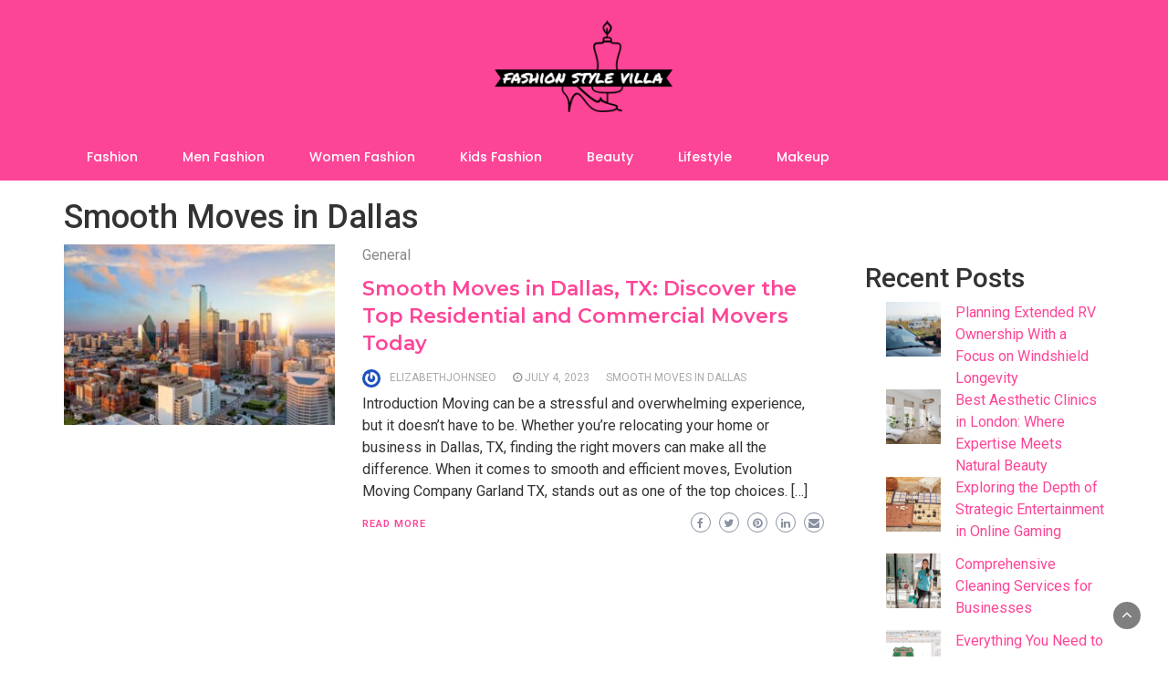

--- FILE ---
content_type: text/html; charset=UTF-8
request_url: https://fashionstylevilla.com/tag/smooth-moves-in-dallas/
body_size: 16286
content:
<!DOCTYPE html>
<html lang="en">
<head>
	<meta charset="UTF-8">
	<meta name="viewport" content="width=device-width, initial-scale=1">
	<link rel="profile" href="https://gmpg.org/xfn/11">
		<meta name='robots' content='index, follow, max-image-preview:large, max-snippet:-1, max-video-preview:-1' />
	<style>img:is([sizes="auto" i], [sizes^="auto," i]) { contain-intrinsic-size: 3000px 1500px }</style>
	<!-- Jetpack Site Verification Tags -->
<meta name="google-site-verification" content="3VJOHj-cGyUwb_FkrUKzrFNH13OdnTnfoAuXFLT-OcM" />

	<!-- This site is optimized with the Yoast SEO plugin v25.9 - https://yoast.com/wordpress/plugins/seo/ -->
	<title>Smooth Moves in Dallas Archives - Fashion Style Villa</title>
	<link rel="canonical" href="https://fashionstylevilla.com/tag/smooth-moves-in-dallas/" />
	<meta property="og:locale" content="en_US" />
	<meta property="og:type" content="article" />
	<meta property="og:title" content="Smooth Moves in Dallas Archives - Fashion Style Villa" />
	<meta property="og:url" content="https://fashionstylevilla.com/tag/smooth-moves-in-dallas/" />
	<meta property="og:site_name" content="Fashion Style Villa" />
	<meta property="og:image" content="https://fashionstylevilla.com/wp-content/uploads/2022/01/cropped-fashion-style-villa-logos_black-1.png" />
	<meta property="og:image:width" content="1200" />
	<meta property="og:image:height" content="673" />
	<meta property="og:image:type" content="image/png" />
	<meta name="twitter:card" content="summary_large_image" />
	<meta name="twitter:site" content="@FashonStyleVila" />
	<script type="application/ld+json" class="yoast-schema-graph">{"@context":"https://schema.org","@graph":[{"@type":"CollectionPage","@id":"https://fashionstylevilla.com/tag/smooth-moves-in-dallas/","url":"https://fashionstylevilla.com/tag/smooth-moves-in-dallas/","name":"Smooth Moves in Dallas Archives - Fashion Style Villa","isPartOf":{"@id":"https://fashionstylevilla.com/#website"},"primaryImageOfPage":{"@id":"https://fashionstylevilla.com/tag/smooth-moves-in-dallas/#primaryimage"},"image":{"@id":"https://fashionstylevilla.com/tag/smooth-moves-in-dallas/#primaryimage"},"thumbnailUrl":"https://fashionstylevilla.com/wp-content/uploads/2023/08/Best-Neighborhoods-Places-to-Live-in-Dallas-TX.jpg","breadcrumb":{"@id":"https://fashionstylevilla.com/tag/smooth-moves-in-dallas/#breadcrumb"},"inLanguage":"en"},{"@type":"ImageObject","inLanguage":"en","@id":"https://fashionstylevilla.com/tag/smooth-moves-in-dallas/#primaryimage","url":"https://fashionstylevilla.com/wp-content/uploads/2023/08/Best-Neighborhoods-Places-to-Live-in-Dallas-TX.jpg","contentUrl":"https://fashionstylevilla.com/wp-content/uploads/2023/08/Best-Neighborhoods-Places-to-Live-in-Dallas-TX.jpg","width":1254,"height":836,"caption":"Smooth Moves in Dallas"},{"@type":"BreadcrumbList","@id":"https://fashionstylevilla.com/tag/smooth-moves-in-dallas/#breadcrumb","itemListElement":[{"@type":"ListItem","position":1,"name":"Home","item":"https://fashionstylevilla.com/"},{"@type":"ListItem","position":2,"name":"Smooth Moves in Dallas"}]},{"@type":"WebSite","@id":"https://fashionstylevilla.com/#website","url":"https://fashionstylevilla.com/","name":"Fashion Style Villa","description":"Fashion and beauty niche website","publisher":{"@id":"https://fashionstylevilla.com/#organization"},"alternateName":"FashionStyleVilla","potentialAction":[{"@type":"SearchAction","target":{"@type":"EntryPoint","urlTemplate":"https://fashionstylevilla.com/?s={search_term_string}"},"query-input":{"@type":"PropertyValueSpecification","valueRequired":true,"valueName":"search_term_string"}}],"inLanguage":"en"},{"@type":"Organization","@id":"https://fashionstylevilla.com/#organization","name":"Fashion Style Villa","alternateName":"FashionStyleVilla","url":"https://fashionstylevilla.com/","logo":{"@type":"ImageObject","inLanguage":"en","@id":"https://fashionstylevilla.com/#/schema/logo/image/","url":"https://i0.wp.com/fashionstylevilla.com/wp-content/uploads/2022/01/cropped-fashion-style-villa-1.png?fit=1080%2C515&ssl=1","contentUrl":"https://i0.wp.com/fashionstylevilla.com/wp-content/uploads/2022/01/cropped-fashion-style-villa-1.png?fit=1080%2C515&ssl=1","width":1080,"height":515,"caption":"Fashion Style Villa"},"image":{"@id":"https://fashionstylevilla.com/#/schema/logo/image/"},"sameAs":["https://www.facebook.com/fashionstylevilla","https://x.com/FashonStyleVila"]}]}</script>
	<!-- / Yoast SEO plugin. -->


<link rel='dns-prefetch' href='//www.googletagmanager.com' />
<link rel='dns-prefetch' href='//stats.wp.com' />
<link rel='dns-prefetch' href='//fonts.googleapis.com' />
<link rel='dns-prefetch' href='//widgets.wp.com' />
<link rel='dns-prefetch' href='//s0.wp.com' />
<link rel='dns-prefetch' href='//0.gravatar.com' />
<link rel='dns-prefetch' href='//1.gravatar.com' />
<link rel='dns-prefetch' href='//2.gravatar.com' />
<link rel='dns-prefetch' href='//pagead2.googlesyndication.com' />
<link rel='preconnect' href='//c0.wp.com' />
<script type="text/javascript">
/* <![CDATA[ */
window._wpemojiSettings = {"baseUrl":"https:\/\/s.w.org\/images\/core\/emoji\/16.0.1\/72x72\/","ext":".png","svgUrl":"https:\/\/s.w.org\/images\/core\/emoji\/16.0.1\/svg\/","svgExt":".svg","source":{"concatemoji":"https:\/\/fashionstylevilla.com\/wp-includes\/js\/wp-emoji-release.min.js?ver=6.8.2"}};
/*! This file is auto-generated */
!function(s,n){var o,i,e;function c(e){try{var t={supportTests:e,timestamp:(new Date).valueOf()};sessionStorage.setItem(o,JSON.stringify(t))}catch(e){}}function p(e,t,n){e.clearRect(0,0,e.canvas.width,e.canvas.height),e.fillText(t,0,0);var t=new Uint32Array(e.getImageData(0,0,e.canvas.width,e.canvas.height).data),a=(e.clearRect(0,0,e.canvas.width,e.canvas.height),e.fillText(n,0,0),new Uint32Array(e.getImageData(0,0,e.canvas.width,e.canvas.height).data));return t.every(function(e,t){return e===a[t]})}function u(e,t){e.clearRect(0,0,e.canvas.width,e.canvas.height),e.fillText(t,0,0);for(var n=e.getImageData(16,16,1,1),a=0;a<n.data.length;a++)if(0!==n.data[a])return!1;return!0}function f(e,t,n,a){switch(t){case"flag":return n(e,"\ud83c\udff3\ufe0f\u200d\u26a7\ufe0f","\ud83c\udff3\ufe0f\u200b\u26a7\ufe0f")?!1:!n(e,"\ud83c\udde8\ud83c\uddf6","\ud83c\udde8\u200b\ud83c\uddf6")&&!n(e,"\ud83c\udff4\udb40\udc67\udb40\udc62\udb40\udc65\udb40\udc6e\udb40\udc67\udb40\udc7f","\ud83c\udff4\u200b\udb40\udc67\u200b\udb40\udc62\u200b\udb40\udc65\u200b\udb40\udc6e\u200b\udb40\udc67\u200b\udb40\udc7f");case"emoji":return!a(e,"\ud83e\udedf")}return!1}function g(e,t,n,a){var r="undefined"!=typeof WorkerGlobalScope&&self instanceof WorkerGlobalScope?new OffscreenCanvas(300,150):s.createElement("canvas"),o=r.getContext("2d",{willReadFrequently:!0}),i=(o.textBaseline="top",o.font="600 32px Arial",{});return e.forEach(function(e){i[e]=t(o,e,n,a)}),i}function t(e){var t=s.createElement("script");t.src=e,t.defer=!0,s.head.appendChild(t)}"undefined"!=typeof Promise&&(o="wpEmojiSettingsSupports",i=["flag","emoji"],n.supports={everything:!0,everythingExceptFlag:!0},e=new Promise(function(e){s.addEventListener("DOMContentLoaded",e,{once:!0})}),new Promise(function(t){var n=function(){try{var e=JSON.parse(sessionStorage.getItem(o));if("object"==typeof e&&"number"==typeof e.timestamp&&(new Date).valueOf()<e.timestamp+604800&&"object"==typeof e.supportTests)return e.supportTests}catch(e){}return null}();if(!n){if("undefined"!=typeof Worker&&"undefined"!=typeof OffscreenCanvas&&"undefined"!=typeof URL&&URL.createObjectURL&&"undefined"!=typeof Blob)try{var e="postMessage("+g.toString()+"("+[JSON.stringify(i),f.toString(),p.toString(),u.toString()].join(",")+"));",a=new Blob([e],{type:"text/javascript"}),r=new Worker(URL.createObjectURL(a),{name:"wpTestEmojiSupports"});return void(r.onmessage=function(e){c(n=e.data),r.terminate(),t(n)})}catch(e){}c(n=g(i,f,p,u))}t(n)}).then(function(e){for(var t in e)n.supports[t]=e[t],n.supports.everything=n.supports.everything&&n.supports[t],"flag"!==t&&(n.supports.everythingExceptFlag=n.supports.everythingExceptFlag&&n.supports[t]);n.supports.everythingExceptFlag=n.supports.everythingExceptFlag&&!n.supports.flag,n.DOMReady=!1,n.readyCallback=function(){n.DOMReady=!0}}).then(function(){return e}).then(function(){var e;n.supports.everything||(n.readyCallback(),(e=n.source||{}).concatemoji?t(e.concatemoji):e.wpemoji&&e.twemoji&&(t(e.twemoji),t(e.wpemoji)))}))}((window,document),window._wpemojiSettings);
/* ]]> */
</script>

<style id='wp-emoji-styles-inline-css' type='text/css'>

	img.wp-smiley, img.emoji {
		display: inline !important;
		border: none !important;
		box-shadow: none !important;
		height: 1em !important;
		width: 1em !important;
		margin: 0 0.07em !important;
		vertical-align: -0.1em !important;
		background: none !important;
		padding: 0 !important;
	}
</style>
<link rel='stylesheet' id='wp-block-library-css' href='https://c0.wp.com/c/6.8.2/wp-includes/css/dist/block-library/style.min.css' type='text/css' media='all' />
<style id='wp-block-library-theme-inline-css' type='text/css'>
.wp-block-audio :where(figcaption){color:#555;font-size:13px;text-align:center}.is-dark-theme .wp-block-audio :where(figcaption){color:#ffffffa6}.wp-block-audio{margin:0 0 1em}.wp-block-code{border:1px solid #ccc;border-radius:4px;font-family:Menlo,Consolas,monaco,monospace;padding:.8em 1em}.wp-block-embed :where(figcaption){color:#555;font-size:13px;text-align:center}.is-dark-theme .wp-block-embed :where(figcaption){color:#ffffffa6}.wp-block-embed{margin:0 0 1em}.blocks-gallery-caption{color:#555;font-size:13px;text-align:center}.is-dark-theme .blocks-gallery-caption{color:#ffffffa6}:root :where(.wp-block-image figcaption){color:#555;font-size:13px;text-align:center}.is-dark-theme :root :where(.wp-block-image figcaption){color:#ffffffa6}.wp-block-image{margin:0 0 1em}.wp-block-pullquote{border-bottom:4px solid;border-top:4px solid;color:currentColor;margin-bottom:1.75em}.wp-block-pullquote cite,.wp-block-pullquote footer,.wp-block-pullquote__citation{color:currentColor;font-size:.8125em;font-style:normal;text-transform:uppercase}.wp-block-quote{border-left:.25em solid;margin:0 0 1.75em;padding-left:1em}.wp-block-quote cite,.wp-block-quote footer{color:currentColor;font-size:.8125em;font-style:normal;position:relative}.wp-block-quote:where(.has-text-align-right){border-left:none;border-right:.25em solid;padding-left:0;padding-right:1em}.wp-block-quote:where(.has-text-align-center){border:none;padding-left:0}.wp-block-quote.is-large,.wp-block-quote.is-style-large,.wp-block-quote:where(.is-style-plain){border:none}.wp-block-search .wp-block-search__label{font-weight:700}.wp-block-search__button{border:1px solid #ccc;padding:.375em .625em}:where(.wp-block-group.has-background){padding:1.25em 2.375em}.wp-block-separator.has-css-opacity{opacity:.4}.wp-block-separator{border:none;border-bottom:2px solid;margin-left:auto;margin-right:auto}.wp-block-separator.has-alpha-channel-opacity{opacity:1}.wp-block-separator:not(.is-style-wide):not(.is-style-dots){width:100px}.wp-block-separator.has-background:not(.is-style-dots){border-bottom:none;height:1px}.wp-block-separator.has-background:not(.is-style-wide):not(.is-style-dots){height:2px}.wp-block-table{margin:0 0 1em}.wp-block-table td,.wp-block-table th{word-break:normal}.wp-block-table :where(figcaption){color:#555;font-size:13px;text-align:center}.is-dark-theme .wp-block-table :where(figcaption){color:#ffffffa6}.wp-block-video :where(figcaption){color:#555;font-size:13px;text-align:center}.is-dark-theme .wp-block-video :where(figcaption){color:#ffffffa6}.wp-block-video{margin:0 0 1em}:root :where(.wp-block-template-part.has-background){margin-bottom:0;margin-top:0;padding:1.25em 2.375em}
</style>
<style id='classic-theme-styles-inline-css' type='text/css'>
/*! This file is auto-generated */
.wp-block-button__link{color:#fff;background-color:#32373c;border-radius:9999px;box-shadow:none;text-decoration:none;padding:calc(.667em + 2px) calc(1.333em + 2px);font-size:1.125em}.wp-block-file__button{background:#32373c;color:#fff;text-decoration:none}
</style>
<link rel='stylesheet' id='mediaelement-css' href='https://c0.wp.com/c/6.8.2/wp-includes/js/mediaelement/mediaelementplayer-legacy.min.css' type='text/css' media='all' />
<link rel='stylesheet' id='wp-mediaelement-css' href='https://c0.wp.com/c/6.8.2/wp-includes/js/mediaelement/wp-mediaelement.min.css' type='text/css' media='all' />
<style id='jetpack-sharing-buttons-style-inline-css' type='text/css'>
.jetpack-sharing-buttons__services-list{display:flex;flex-direction:row;flex-wrap:wrap;gap:0;list-style-type:none;margin:5px;padding:0}.jetpack-sharing-buttons__services-list.has-small-icon-size{font-size:12px}.jetpack-sharing-buttons__services-list.has-normal-icon-size{font-size:16px}.jetpack-sharing-buttons__services-list.has-large-icon-size{font-size:24px}.jetpack-sharing-buttons__services-list.has-huge-icon-size{font-size:36px}@media print{.jetpack-sharing-buttons__services-list{display:none!important}}.editor-styles-wrapper .wp-block-jetpack-sharing-buttons{gap:0;padding-inline-start:0}ul.jetpack-sharing-buttons__services-list.has-background{padding:1.25em 2.375em}
</style>
<style id='global-styles-inline-css' type='text/css'>
:root{--wp--preset--aspect-ratio--square: 1;--wp--preset--aspect-ratio--4-3: 4/3;--wp--preset--aspect-ratio--3-4: 3/4;--wp--preset--aspect-ratio--3-2: 3/2;--wp--preset--aspect-ratio--2-3: 2/3;--wp--preset--aspect-ratio--16-9: 16/9;--wp--preset--aspect-ratio--9-16: 9/16;--wp--preset--color--black: #000000;--wp--preset--color--cyan-bluish-gray: #abb8c3;--wp--preset--color--white: #ffffff;--wp--preset--color--pale-pink: #f78da7;--wp--preset--color--vivid-red: #cf2e2e;--wp--preset--color--luminous-vivid-orange: #ff6900;--wp--preset--color--luminous-vivid-amber: #fcb900;--wp--preset--color--light-green-cyan: #7bdcb5;--wp--preset--color--vivid-green-cyan: #00d084;--wp--preset--color--pale-cyan-blue: #8ed1fc;--wp--preset--color--vivid-cyan-blue: #0693e3;--wp--preset--color--vivid-purple: #9b51e0;--wp--preset--gradient--vivid-cyan-blue-to-vivid-purple: linear-gradient(135deg,rgba(6,147,227,1) 0%,rgb(155,81,224) 100%);--wp--preset--gradient--light-green-cyan-to-vivid-green-cyan: linear-gradient(135deg,rgb(122,220,180) 0%,rgb(0,208,130) 100%);--wp--preset--gradient--luminous-vivid-amber-to-luminous-vivid-orange: linear-gradient(135deg,rgba(252,185,0,1) 0%,rgba(255,105,0,1) 100%);--wp--preset--gradient--luminous-vivid-orange-to-vivid-red: linear-gradient(135deg,rgba(255,105,0,1) 0%,rgb(207,46,46) 100%);--wp--preset--gradient--very-light-gray-to-cyan-bluish-gray: linear-gradient(135deg,rgb(238,238,238) 0%,rgb(169,184,195) 100%);--wp--preset--gradient--cool-to-warm-spectrum: linear-gradient(135deg,rgb(74,234,220) 0%,rgb(151,120,209) 20%,rgb(207,42,186) 40%,rgb(238,44,130) 60%,rgb(251,105,98) 80%,rgb(254,248,76) 100%);--wp--preset--gradient--blush-light-purple: linear-gradient(135deg,rgb(255,206,236) 0%,rgb(152,150,240) 100%);--wp--preset--gradient--blush-bordeaux: linear-gradient(135deg,rgb(254,205,165) 0%,rgb(254,45,45) 50%,rgb(107,0,62) 100%);--wp--preset--gradient--luminous-dusk: linear-gradient(135deg,rgb(255,203,112) 0%,rgb(199,81,192) 50%,rgb(65,88,208) 100%);--wp--preset--gradient--pale-ocean: linear-gradient(135deg,rgb(255,245,203) 0%,rgb(182,227,212) 50%,rgb(51,167,181) 100%);--wp--preset--gradient--electric-grass: linear-gradient(135deg,rgb(202,248,128) 0%,rgb(113,206,126) 100%);--wp--preset--gradient--midnight: linear-gradient(135deg,rgb(2,3,129) 0%,rgb(40,116,252) 100%);--wp--preset--font-size--small: 13px;--wp--preset--font-size--medium: 20px;--wp--preset--font-size--large: 36px;--wp--preset--font-size--x-large: 42px;--wp--preset--spacing--20: 0.44rem;--wp--preset--spacing--30: 0.67rem;--wp--preset--spacing--40: 1rem;--wp--preset--spacing--50: 1.5rem;--wp--preset--spacing--60: 2.25rem;--wp--preset--spacing--70: 3.38rem;--wp--preset--spacing--80: 5.06rem;--wp--preset--shadow--natural: 6px 6px 9px rgba(0, 0, 0, 0.2);--wp--preset--shadow--deep: 12px 12px 50px rgba(0, 0, 0, 0.4);--wp--preset--shadow--sharp: 6px 6px 0px rgba(0, 0, 0, 0.2);--wp--preset--shadow--outlined: 6px 6px 0px -3px rgba(255, 255, 255, 1), 6px 6px rgba(0, 0, 0, 1);--wp--preset--shadow--crisp: 6px 6px 0px rgba(0, 0, 0, 1);}:where(.is-layout-flex){gap: 0.5em;}:where(.is-layout-grid){gap: 0.5em;}body .is-layout-flex{display: flex;}.is-layout-flex{flex-wrap: wrap;align-items: center;}.is-layout-flex > :is(*, div){margin: 0;}body .is-layout-grid{display: grid;}.is-layout-grid > :is(*, div){margin: 0;}:where(.wp-block-columns.is-layout-flex){gap: 2em;}:where(.wp-block-columns.is-layout-grid){gap: 2em;}:where(.wp-block-post-template.is-layout-flex){gap: 1.25em;}:where(.wp-block-post-template.is-layout-grid){gap: 1.25em;}.has-black-color{color: var(--wp--preset--color--black) !important;}.has-cyan-bluish-gray-color{color: var(--wp--preset--color--cyan-bluish-gray) !important;}.has-white-color{color: var(--wp--preset--color--white) !important;}.has-pale-pink-color{color: var(--wp--preset--color--pale-pink) !important;}.has-vivid-red-color{color: var(--wp--preset--color--vivid-red) !important;}.has-luminous-vivid-orange-color{color: var(--wp--preset--color--luminous-vivid-orange) !important;}.has-luminous-vivid-amber-color{color: var(--wp--preset--color--luminous-vivid-amber) !important;}.has-light-green-cyan-color{color: var(--wp--preset--color--light-green-cyan) !important;}.has-vivid-green-cyan-color{color: var(--wp--preset--color--vivid-green-cyan) !important;}.has-pale-cyan-blue-color{color: var(--wp--preset--color--pale-cyan-blue) !important;}.has-vivid-cyan-blue-color{color: var(--wp--preset--color--vivid-cyan-blue) !important;}.has-vivid-purple-color{color: var(--wp--preset--color--vivid-purple) !important;}.has-black-background-color{background-color: var(--wp--preset--color--black) !important;}.has-cyan-bluish-gray-background-color{background-color: var(--wp--preset--color--cyan-bluish-gray) !important;}.has-white-background-color{background-color: var(--wp--preset--color--white) !important;}.has-pale-pink-background-color{background-color: var(--wp--preset--color--pale-pink) !important;}.has-vivid-red-background-color{background-color: var(--wp--preset--color--vivid-red) !important;}.has-luminous-vivid-orange-background-color{background-color: var(--wp--preset--color--luminous-vivid-orange) !important;}.has-luminous-vivid-amber-background-color{background-color: var(--wp--preset--color--luminous-vivid-amber) !important;}.has-light-green-cyan-background-color{background-color: var(--wp--preset--color--light-green-cyan) !important;}.has-vivid-green-cyan-background-color{background-color: var(--wp--preset--color--vivid-green-cyan) !important;}.has-pale-cyan-blue-background-color{background-color: var(--wp--preset--color--pale-cyan-blue) !important;}.has-vivid-cyan-blue-background-color{background-color: var(--wp--preset--color--vivid-cyan-blue) !important;}.has-vivid-purple-background-color{background-color: var(--wp--preset--color--vivid-purple) !important;}.has-black-border-color{border-color: var(--wp--preset--color--black) !important;}.has-cyan-bluish-gray-border-color{border-color: var(--wp--preset--color--cyan-bluish-gray) !important;}.has-white-border-color{border-color: var(--wp--preset--color--white) !important;}.has-pale-pink-border-color{border-color: var(--wp--preset--color--pale-pink) !important;}.has-vivid-red-border-color{border-color: var(--wp--preset--color--vivid-red) !important;}.has-luminous-vivid-orange-border-color{border-color: var(--wp--preset--color--luminous-vivid-orange) !important;}.has-luminous-vivid-amber-border-color{border-color: var(--wp--preset--color--luminous-vivid-amber) !important;}.has-light-green-cyan-border-color{border-color: var(--wp--preset--color--light-green-cyan) !important;}.has-vivid-green-cyan-border-color{border-color: var(--wp--preset--color--vivid-green-cyan) !important;}.has-pale-cyan-blue-border-color{border-color: var(--wp--preset--color--pale-cyan-blue) !important;}.has-vivid-cyan-blue-border-color{border-color: var(--wp--preset--color--vivid-cyan-blue) !important;}.has-vivid-purple-border-color{border-color: var(--wp--preset--color--vivid-purple) !important;}.has-vivid-cyan-blue-to-vivid-purple-gradient-background{background: var(--wp--preset--gradient--vivid-cyan-blue-to-vivid-purple) !important;}.has-light-green-cyan-to-vivid-green-cyan-gradient-background{background: var(--wp--preset--gradient--light-green-cyan-to-vivid-green-cyan) !important;}.has-luminous-vivid-amber-to-luminous-vivid-orange-gradient-background{background: var(--wp--preset--gradient--luminous-vivid-amber-to-luminous-vivid-orange) !important;}.has-luminous-vivid-orange-to-vivid-red-gradient-background{background: var(--wp--preset--gradient--luminous-vivid-orange-to-vivid-red) !important;}.has-very-light-gray-to-cyan-bluish-gray-gradient-background{background: var(--wp--preset--gradient--very-light-gray-to-cyan-bluish-gray) !important;}.has-cool-to-warm-spectrum-gradient-background{background: var(--wp--preset--gradient--cool-to-warm-spectrum) !important;}.has-blush-light-purple-gradient-background{background: var(--wp--preset--gradient--blush-light-purple) !important;}.has-blush-bordeaux-gradient-background{background: var(--wp--preset--gradient--blush-bordeaux) !important;}.has-luminous-dusk-gradient-background{background: var(--wp--preset--gradient--luminous-dusk) !important;}.has-pale-ocean-gradient-background{background: var(--wp--preset--gradient--pale-ocean) !important;}.has-electric-grass-gradient-background{background: var(--wp--preset--gradient--electric-grass) !important;}.has-midnight-gradient-background{background: var(--wp--preset--gradient--midnight) !important;}.has-small-font-size{font-size: var(--wp--preset--font-size--small) !important;}.has-medium-font-size{font-size: var(--wp--preset--font-size--medium) !important;}.has-large-font-size{font-size: var(--wp--preset--font-size--large) !important;}.has-x-large-font-size{font-size: var(--wp--preset--font-size--x-large) !important;}
:where(.wp-block-post-template.is-layout-flex){gap: 1.25em;}:where(.wp-block-post-template.is-layout-grid){gap: 1.25em;}
:where(.wp-block-columns.is-layout-flex){gap: 2em;}:where(.wp-block-columns.is-layout-grid){gap: 2em;}
:root :where(.wp-block-pullquote){font-size: 1.5em;line-height: 1.6;}
</style>
<link rel='stylesheet' id='wp-newspaper-style-css' href='https://fashionstylevilla.com/wp-content/themes/wp-newspaper/style.css?ver=6.8.2' type='text/css' media='all' />
<style id='wp-newspaper-style-inline-css' type='text/css'>
.detail-content h1{ font:500 32px/1em Poppins; }h1{ color:#333; }.detail-content h2{ font:400 28px/1em Mirza; }h2{ color:#333; }.detail-content h3{ font:300 24px/1em Monda; }h3{ color:#333; }.detail-content h4{ font:200 21px/1em Moul; }h4{ color:#333; }.detail-content h5{ font:150 15px/1em Ovo; }h5{ color:#333; }.detail-content h6{ font:100 12px/1em Oxygen; }h6{ color:#333; }
                body{ font: 400 16px/24px Roboto; color: #333; }
                body{ background-color: #fff; }

                article{ font: 400 18px/31px Playfair Display; color: #333; }

                div.container{ max-width: 1297px; }

                
                



                header .logo img{ height: 116px; }
                .site-title a{ font-size: 58px; font-family: Montserrat Alternates; color: #fff;}
                header .logo .site-description{color: #ffffff;}
                section.top-bar{padding: 15px 0;}

                section.top-bar:before {background: #ffffff; opacity: 0;}


                

               


                
                

                .blog-news-title{ font-size: 22px; font-family: Montserrat; line-height: 30px; font-weight: 600;}
                .blog-news-title a{color: #fd4597;}

                

                


                
               

                // link color
                a{color:#fd4597;}

                #primary-menu li a {color: #fff;}
                header .main-nav{background-color: #fd4597;}
                .main-navigation ul ul.sub-menu{background-color: #fd4597;}
                .main-navigation .nav-menu{background-color: #fd4597;}
                #primary-menu li a{ font-size: 14px; font-family: Poppins; font-weight: 500;}
                footer.main{background-color: #ececec;}


                header .top-info.pri-bg-color{background-color: #fd4597;}

                


                /*buttons*/
                header .search-submit,.widget .profile-link,
                .woocommerce #respond input#submit.alt, .woocommerce a.button.alt,
                .woocommerce button.button.alt, .woocommerce input.button.alt,.woocommerce #respond input#submit, .woocommerce a.button, .woocommerce button.button,
                .woocommerce input.button,form#wte_enquiry_contact_form input#enquiry_submit_button,#blossomthemes-email-newsletter-626 input.subscribe-submit-626,
                .jetpack_subscription_widget,.widget_search .search-submit,.widget-instagram .owl-carousel .owl-nav .owl-prev,
                .widget-instagram .owl-carousel .owl-nav .owl-next,.widget_search input.search-submit
                {background-color: #fd4597;}

                


                .home-pages{background-color:#dd3333;}


                

               
        
</style>
<link rel='stylesheet' id='bootstrap-css' href='https://fashionstylevilla.com/wp-content/themes/wp-newspaper/css/bootstrap.css?ver=6.8.2' type='text/css' media='all' />
<link rel='stylesheet' id='fashion-news-css' href='https://fashionstylevilla.com/wp-content/themes/fashion-news/style.css?ver=1.0.2' type='text/css' media='all' />
<style id='fashion-news-inline-css' type='text/css'>
.detail-content h1{ font:500 32px/1em Poppins; }h1{ color:#333; }.detail-content h2{ font:400 28px/1em Mirza; }h2{ color:#333; }.detail-content h3{ font:300 24px/1em Monda; }h3{ color:#333; }.detail-content h4{ font:200 21px/1em Moul; }h4{ color:#333; }.detail-content h5{ font:150 15px/1em Ovo; }h5{ color:#333; }.detail-content h6{ font:100 12px/1em Oxygen; }h6{ color:#333; }
                body{ font: 400 16px/24px Roboto; color: #333; }
                body{ background-color: #fff; }

                article{ font: 400 18px/31px Playfair Display; color: #333; }

                div.container{ max-width: 1297px; }

                
                



                header .logo img{ height: 116px; }
                .site-title a{ font-size: 58px; font-family: Montserrat Alternates; color: #fff;}
                header .logo .site-description{color: #ffffff;}
                section.top-bar{padding: 15px 0;}

                section.top-bar:before {background: #ffffff; opacity: 0;}


                

               


                
                

                .blog-news-title{ font-size: 22px; font-family: Montserrat; line-height: 30px; font-weight: 600;}
                .blog-news-title a{color: #fd4597;}

                

                


                
               

                // link color
                a{color:#fd4597;}

                #primary-menu li a {color: #fff;}
                header .main-nav{background-color: #fd4597;}
                .main-navigation ul ul.sub-menu{background-color: #fd4597;}
                .main-navigation .nav-menu{background-color: #fd4597;}
                #primary-menu li a{ font-size: 14px; font-family: Poppins; font-weight: 500;}
                footer.main{background-color: #ececec;}


                header .top-info.pri-bg-color{background-color: #fd4597;}

                


                /*buttons*/
                header .search-submit,.widget .profile-link,
                .woocommerce #respond input#submit.alt, .woocommerce a.button.alt,
                .woocommerce button.button.alt, .woocommerce input.button.alt,.woocommerce #respond input#submit, .woocommerce a.button, .woocommerce button.button,
                .woocommerce input.button,form#wte_enquiry_contact_form input#enquiry_submit_button,#blossomthemes-email-newsletter-626 input.subscribe-submit-626,
                .jetpack_subscription_widget,.widget_search .search-submit,.widget-instagram .owl-carousel .owl-nav .owl-prev,
                .widget-instagram .owl-carousel .owl-nav .owl-next,.widget_search input.search-submit
                {background-color: #fd4597;}

                


                .home-pages{background-color:#dd3333;}


                

               
        
</style>
<link rel='stylesheet' id='fontawesome-css' href='https://fashionstylevilla.com/wp-content/themes/wp-newspaper/css/font-awesome.css?ver=6.8.2' type='text/css' media='all' />
<link rel='stylesheet' id='owl-css' href='https://fashionstylevilla.com/wp-content/themes/wp-newspaper/css/owl.carousel.css?ver=6.8.2' type='text/css' media='all' />
<link rel='stylesheet' id='wp-newspaper-googlefonts-css' href='https://fonts.googleapis.com/css?family=Roboto%3A200%2C300%2C400%2C500%2C600%2C700%2C800%2C900%7CPlayfair+Display%3A200%2C300%2C400%2C500%2C600%2C700%2C800%2C900%7CMontserrat+Alternates%3A200%2C300%2C400%2C500%2C600%2C700%2C800%2C900%7CMontserrat%3A200%2C300%2C400%2C500%2C600%2C700%2C800%2C900%7CMontserrat%3A200%2C300%2C400%2C500%2C600%2C700%2C800%2C900%7CMontserrat%3A200%2C300%2C400%2C500%2C600%2C700%2C800%2C900%7CReem+Kufi%3A200%2C300%2C400%2C500%2C600%2C700%2C800%2C900%7CPoppins%3A200%2C300%2C400%2C500%2C600%2C700%2C800%2C900%7C&#038;ver=6.8.2' type='text/css' media='all' />
<link rel='stylesheet' id='jetpack_likes-css' href='https://c0.wp.com/p/jetpack/15.0/modules/likes/style.css' type='text/css' media='all' />
<script type="text/javascript" src="https://c0.wp.com/c/6.8.2/wp-includes/js/jquery/jquery.min.js" id="jquery-core-js"></script>
<script type="text/javascript" src="https://c0.wp.com/c/6.8.2/wp-includes/js/jquery/jquery-migrate.min.js" id="jquery-migrate-js"></script>
<script type="text/javascript" id="wp_newspaper_loadmore-js-extra">
/* <![CDATA[ */
var wp_newspaper_loadmore_params = {"ajaxurl":"https:\/\/fashionstylevilla.com\/wp-admin\/admin-ajax.php","current_page":"1","max_page":"58","cat":"0"};
/* ]]> */
</script>
<script type="text/javascript" src="https://fashionstylevilla.com/wp-content/themes/wp-newspaper/js/loadmore.js?ver=6.8.2" id="wp_newspaper_loadmore-js"></script>

<!-- Google tag (gtag.js) snippet added by Site Kit -->
<!-- Google Analytics snippet added by Site Kit -->
<script type="text/javascript" src="https://www.googletagmanager.com/gtag/js?id=G-GVJWYH3612" id="google_gtagjs-js" async></script>
<script type="text/javascript" id="google_gtagjs-js-after">
/* <![CDATA[ */
window.dataLayer = window.dataLayer || [];function gtag(){dataLayer.push(arguments);}
gtag("set","linker",{"domains":["fashionstylevilla.com"]});
gtag("js", new Date());
gtag("set", "developer_id.dZTNiMT", true);
gtag("config", "G-GVJWYH3612");
/* ]]> */
</script>
<link rel="https://api.w.org/" href="https://fashionstylevilla.com/wp-json/" /><link rel="alternate" title="JSON" type="application/json" href="https://fashionstylevilla.com/wp-json/wp/v2/tags/467" /><link rel="EditURI" type="application/rsd+xml" title="RSD" href="https://fashionstylevilla.com/xmlrpc.php?rsd" />
<meta name="generator" content="WordPress 6.8.2" />
<meta name="generator" content="Site Kit by Google 1.161.0" />	<style>img#wpstats{display:none}</style>
		
<!-- Google AdSense meta tags added by Site Kit -->
<meta name="google-adsense-platform-account" content="ca-host-pub-2644536267352236">
<meta name="google-adsense-platform-domain" content="sitekit.withgoogle.com">
<!-- End Google AdSense meta tags added by Site Kit -->

<!-- Google AdSense snippet added by Site Kit -->
<script type="text/javascript" async="async" src="https://pagead2.googlesyndication.com/pagead/js/adsbygoogle.js?client=ca-pub-3146106679707768&amp;host=ca-host-pub-2644536267352236" crossorigin="anonymous"></script>

<!-- End Google AdSense snippet added by Site Kit -->
<link rel="icon" href="https://fashionstylevilla.com/wp-content/uploads/2022/01/cropped-fashion-style-villa-2-32x32.png" sizes="32x32" />
<link rel="icon" href="https://fashionstylevilla.com/wp-content/uploads/2022/01/cropped-fashion-style-villa-2-192x192.png" sizes="192x192" />
<link rel="apple-touch-icon" href="https://fashionstylevilla.com/wp-content/uploads/2022/01/cropped-fashion-style-villa-2-180x180.png" />
<meta name="msapplication-TileImage" content="https://fashionstylevilla.com/wp-content/uploads/2022/01/cropped-fashion-style-villa-2-270x270.png" />
		<style type="text/css" id="wp-custom-css">
			section.top-bar {
     background: #fd4597;
}
.featured-layout .news-snippet .category a{
   background-color: #fd4597;
  }
a {
    color: #fd4597;
}
.copyright.text-center {
    display: none;
}		</style>
		<meta name="ahrefs-site-verification" content="b3fb2c52fbd2099ba82db1df4e120ac08c8e21502658df621a4f054560077f2e">
	</head>
<!-- 1edd072b82f4805bde22a2803ad14ab019f76765 -->
<body class="archive tag tag-smooth-moves-in-dallas tag-467 wp-custom-logo wp-embed-responsive wp-theme-wp-newspaper wp-child-theme-fashion-news group-blog hfeed">

<a class="skip-link screen-reader-text" href="#content">Skip to content</a>





<header>
	
	<section class="top-info pri-bg-color">
		<div class="container">
			<div class="row">
				<!-- Brand and toggle get grouped for better mobile display -->	
				<div class="col-xs-6">
					<div class="social-icons">
						<ul class="list-inline">
                    
        
</ul>					</div>
				</div>

						</div>
	</div>
</section>

<section class="top-bar">
	<div class="container">
		<div class="row top-head-2">
			<div class="col-sm-12 logo text-center">			
				<a href="https://fashionstylevilla.com/" class="custom-logo-link" rel="home"><img width="1080" height="515" src="https://fashionstylevilla.com/wp-content/uploads/2022/01/cropped-fashion-style-villa-1.png" class="custom-logo" alt="fashion style villa" decoding="async" fetchpriority="high" srcset="https://fashionstylevilla.com/wp-content/uploads/2022/01/cropped-fashion-style-villa-1.png 1080w, https://fashionstylevilla.com/wp-content/uploads/2022/01/cropped-fashion-style-villa-1-300x143.png 300w, https://fashionstylevilla.com/wp-content/uploads/2022/01/cropped-fashion-style-villa-1-1024x488.png 1024w, https://fashionstylevilla.com/wp-content/uploads/2022/01/cropped-fashion-style-villa-1-768x366.png 768w, https://fashionstylevilla.com/wp-content/uploads/2022/01/cropped-fashion-style-villa-1-850x405.png 850w" sizes="(max-width: 1080px) 100vw, 1080px" /></a>			</div>

		</div>
	</div> <!-- /.end of container -->
</section> <!-- /.end of section -->





<section  class="main-nav nav-two  sticky-header">
	<div class="container">
		<nav id="site-navigation" class="main-navigation">
			<button class="menu-toggle" aria-controls="primary-menu" aria-expanded="false"><!-- Primary Menu -->
				<div id="nav-icon">
					<span></span>
					<span></span>
					<span></span>
					<span></span>
				</div>
			</button>
			<div class="menu-main-menu-container"><ul id="primary-menu" class="menu"><li id="menu-item-3832" class="menu-item menu-item-type-taxonomy menu-item-object-category menu-item-3832"><a href="https://fashionstylevilla.com/category/fashion/">Fashion</a></li>
<li id="menu-item-3836" class="menu-item menu-item-type-taxonomy menu-item-object-category menu-item-3836"><a href="https://fashionstylevilla.com/category/men-fashion/">Men Fashion</a></li>
<li id="menu-item-3837" class="menu-item menu-item-type-taxonomy menu-item-object-category menu-item-3837"><a href="https://fashionstylevilla.com/category/women-fashion/">Women Fashion</a></li>
<li id="menu-item-3833" class="menu-item menu-item-type-taxonomy menu-item-object-category menu-item-3833"><a href="https://fashionstylevilla.com/category/kids-fashion/">Kids Fashion</a></li>
<li id="menu-item-3831" class="menu-item menu-item-type-taxonomy menu-item-object-category menu-item-3831"><a href="https://fashionstylevilla.com/category/beauty/">Beauty</a></li>
<li id="menu-item-3834" class="menu-item menu-item-type-taxonomy menu-item-object-category menu-item-3834"><a href="https://fashionstylevilla.com/category/lifestyle/">Lifestyle</a></li>
<li id="menu-item-3835" class="menu-item menu-item-type-taxonomy menu-item-object-category menu-item-3835"><a href="https://fashionstylevilla.com/category/makeup/">Makeup</a></li>
</ul></div>		</nav><!-- #site-navigation -->
	</div>
</section>

</header>



<div class="post-list content-area">
  <div class="container">
  	<h1 class="category-title">Smooth Moves in Dallas</h1>    <div class="row">
      
      <div id="main-content" class="col-sm-9">
        <div class="list-view blog-list-block">
                         
                                    
<div id="post-5859" class="post-5859 post type-post status-publish format-standard has-post-thumbnail hentry category-general tag-smooth-moves-in-dallas eq-blocks">
    <div class="news-snippet">        
              <a href="https://fashionstylevilla.com/smooth-moves-in-dallas-tx-discover-the-top-residential-and-commercial-movers-today/" rel="bookmark" class="featured-image">
          <img width="300" height="200" src="https://fashionstylevilla.com/wp-content/uploads/2023/08/Best-Neighborhoods-Places-to-Live-in-Dallas-TX-300x200.jpg" class="attachment-medium size-medium wp-post-image" alt="Smooth Moves in Dallas" decoding="async" srcset="https://fashionstylevilla.com/wp-content/uploads/2023/08/Best-Neighborhoods-Places-to-Live-in-Dallas-TX-300x200.jpg 300w, https://fashionstylevilla.com/wp-content/uploads/2023/08/Best-Neighborhoods-Places-to-Live-in-Dallas-TX-1024x683.jpg 1024w, https://fashionstylevilla.com/wp-content/uploads/2023/08/Best-Neighborhoods-Places-to-Live-in-Dallas-TX-768x512.jpg 768w, https://fashionstylevilla.com/wp-content/uploads/2023/08/Best-Neighborhoods-Places-to-Live-in-Dallas-TX.jpg 1254w" sizes="(max-width: 300px) 100vw, 300px" />        </a>            
          <div class="summary">
                                 <span class="category"><a href="https://fashionstylevilla.com/category/general/">General</a></span>
                           
        <h4 class="blog-news-title"><a href="https://fashionstylevilla.com/smooth-moves-in-dallas-tx-discover-the-top-residential-and-commercial-movers-today/" rel="bookmark">Smooth Moves in Dallas, TX: Discover the Top Residential and Commercial Movers Today</a></h4>
                      <div class="info">
              <ul class="list-inline">

                                  <li>
                    <a class="url fn n" href="https://fashionstylevilla.com/author/elizabethjohnseo/">
                                                                    <div class="author-image"> 
                          <img alt='' src='https://secure.gravatar.com/avatar/6841043009b2751b5465061c52c24b7509b331779f5db226b47be01d5339a7ed?s=60&#038;r=g' srcset='https://secure.gravatar.com/avatar/6841043009b2751b5465061c52c24b7509b331779f5db226b47be01d5339a7ed?s=120&#038;r=g 2x' class='avatar avatar-60 photo' height='60' width='60' decoding='async'/>                        </div>
                                            elizabethjohnseo                    </a>
                 </li>
                
                                                    <li><i class="fa fa-clock-o"></i> <a href="https://fashionstylevilla.com/2023/07/04/">July 4, 2023</a></li>
                
                                                          <li><a href="https://fashionstylevilla.com/tag/smooth-moves-in-dallas/">Smooth Moves in Dallas</a></li>
                                                      

                                
              </ul>
            </div>
                  
        <p>Introduction Moving can be a stressful and overwhelming experience, but it doesn&#8217;t have to be. Whether you&#8217;re relocating your home or business in Dallas, TX, finding the right movers can make all the difference. When it comes to smooth and efficient moves, Evolution Moving Company Garland TX, stands out as one of the top choices. [&hellip;]</p>
        
        <a href="https://fashionstylevilla.com/smooth-moves-in-dallas-tx-discover-the-top-residential-and-commercial-movers-today/" rel="bookmark" title="" class="readmore">
          Read More        </a>
        
        <script type="text/javascript">
	var fb = '';
	var twitter = '';
	var pinterest = '';
	var linkedin = '';
</script>


	<div class="social-box">

					<a class="facebook-icon" href="https://www.facebook.com/sharer/sharer.php?u=https%3A%2F%2Ffashionstylevilla.com%2Fsmooth-moves-in-dallas-tx-discover-the-top-residential-and-commercial-movers-today%2F" onclick="return ! window.open( this.href, fb, 'width=500, height=500' )">
			    <i class="fa fa-facebook-f"></i>
			</a>
		
					<a class="twitter-icon" href="https://twitter.com/intent/tweet?text=Smooth%20Moves%20in%20Dallas,%20TX:%20Discover%20the%20Top%20Residential%20and%20Commercial%20Movers%20Today&#038;url=https%3A%2F%2Ffashionstylevilla.com%2Fsmooth-moves-in-dallas-tx-discover-the-top-residential-and-commercial-movers-today%2F&#038;via=" onclick="return ! window.open( this.href, twitter, 'width=500, height=500' )">
			   <i class="fa fa-twitter"></i>
			</a>
		
					<a class="pinterest-icon" href="http://pinterest.com/pin/create/button/?url=https%3A%2F%2Ffashionstylevilla.com%2Fsmooth-moves-in-dallas-tx-discover-the-top-residential-and-commercial-movers-today%2F&#038;media=https%3A%2F%2Ffashionstylevilla.com%2Fwp-content%2Fuploads%2F2023%2F08%2FBest-Neighborhoods-Places-to-Live-in-Dallas-TX.jpg&#038;description=Smooth%20Moves%20in%20Dallas,%20TX:%20Discover%20the%20Top%20Residential%20and%20Commercial%20Movers%20Today" onclick="return ! window.open( this.href, pinterest, 'width=500, height=500' )">
			    <i class="fa fa-pinterest"></i>
			</a>
		
					<a class="linkedin-icon" href="https://www.linkedin.com/shareArticle?mini=true&#038;url=https%3A%2F%2Ffashionstylevilla.com%2Fsmooth-moves-in-dallas-tx-discover-the-top-residential-and-commercial-movers-today%2F&#038;title=Smooth%20Moves%20in%20Dallas,%20TX:%20Discover%20the%20Top%20Residential%20and%20Commercial%20Movers%20Today" onclick="return ! window.open( this.href, linkedin, 'width=500, height=500' )">
			    <i class="fa fa-linkedin"></i>
			</a>
		
					<a class="mail-icon" href="mailto:?subject=Smooth%20Moves%20in%20Dallas,%20TX:%20Discover%20the%20Top%20Residential%20and%20Commercial%20Movers%20Today&#038;body=Smooth%20Moves%20in%20Dallas,%20TX:%20Discover%20the%20Top%20Residential%20and%20Commercial%20Movers%20Today%20https%3A%2F%2Ffashionstylevilla.com%2Fsmooth-moves-in-dallas-tx-discover-the-top-residential-and-commercial-movers-today%2F" target="_blank">
			    <i class="fa fa-envelope"></i>
			</a>
		

	</div>


    </div>
</div>
</div>
                 

                </div>
              </div>  
     
      
      <div class="col-sm-3">
<div id="secondary" class="widget-area" role="complementary">
	<aside id="block-3" class="widget widget_block">
<div class="wp-block-group"><div class="wp-block-group__inner-container is-layout-flow wp-block-group-is-layout-flow">
<h2 class="wp-block-heading" id="recent-posts">Recent Posts</h2>


<ul class="wp-block-latest-posts__list wp-block-latest-posts"><li><div class="wp-block-latest-posts__featured-image alignleft"><a href="https://fashionstylevilla.com/planning-extended-rv-ownership-with-a-focus-on-windshield-longevity/" aria-label="Planning Extended RV Ownership With a Focus on Windshield Longevity"><img loading="lazy" decoding="async" width="150" height="150" src="https://fashionstylevilla.com/wp-content/uploads/2026/01/istockphoto-2201950221-612x612-1-150x150.jpg" class="attachment-thumbnail size-thumbnail wp-post-image" alt="" style="max-width:60px;max-height:60px;" /></a></div><a class="wp-block-latest-posts__post-title" href="https://fashionstylevilla.com/planning-extended-rv-ownership-with-a-focus-on-windshield-longevity/">Planning Extended RV Ownership With a Focus on Windshield Longevity</a></li>
<li><div class="wp-block-latest-posts__featured-image alignleft"><a href="https://fashionstylevilla.com/best-aesthetic-clinics-in-london-where-expertise-meets-natural-beauty/" aria-label="Best Aesthetic Clinics in London: Where Expertise Meets Natural Beauty"><img loading="lazy" decoding="async" width="150" height="150" src="https://fashionstylevilla.com/wp-content/uploads/2026/01/Dr20Anjali_London_021225_pr_global-150x150.webp" class="attachment-thumbnail size-thumbnail wp-post-image" alt="Aesthetic Clinics in London" style="max-width:60px;max-height:60px;" /></a></div><a class="wp-block-latest-posts__post-title" href="https://fashionstylevilla.com/best-aesthetic-clinics-in-london-where-expertise-meets-natural-beauty/">Best Aesthetic Clinics in London: Where Expertise Meets Natural Beauty</a></li>
<li><div class="wp-block-latest-posts__featured-image alignleft"><a href="https://fashionstylevilla.com/exploring-the-depth-of-strategic-entertainment-in-online-gaming/" aria-label="Exploring the Depth of Strategic Entertainment in Online Gaming"><img loading="lazy" decoding="async" width="150" height="150" src="https://fashionstylevilla.com/wp-content/uploads/2026/01/istockphoto-1405988394-612x612-1-150x150.jpg" class="attachment-thumbnail size-thumbnail wp-post-image" alt="" style="max-width:60px;max-height:60px;" /></a></div><a class="wp-block-latest-posts__post-title" href="https://fashionstylevilla.com/exploring-the-depth-of-strategic-entertainment-in-online-gaming/">Exploring the Depth of Strategic Entertainment in Online Gaming</a></li>
<li><div class="wp-block-latest-posts__featured-image alignleft"><a href="https://fashionstylevilla.com/comprehensive-cleaning-services-for-businesses/" aria-label="Comprehensive Cleaning Services for Businesses"><img loading="lazy" decoding="async" width="150" height="150" src="https://fashionstylevilla.com/wp-content/uploads/2026/01/istockphoto-2214685134-612x612-1-150x150.jpg" class="attachment-thumbnail size-thumbnail wp-post-image" alt="" style="max-width:60px;max-height:60px;" /></a></div><a class="wp-block-latest-posts__post-title" href="https://fashionstylevilla.com/comprehensive-cleaning-services-for-businesses/">Comprehensive Cleaning Services for Businesses</a></li>
<li><div class="wp-block-latest-posts__featured-image alignleft"><a href="https://fashionstylevilla.com/everything-you-need-to-know-about-jpg-to-dst-file-conversion/" aria-label="Everything You Need to Know About JPG to DST File Conversion"><img loading="lazy" decoding="async" width="150" height="150" src="https://fashionstylevilla.com/wp-content/uploads/2026/01/kyt-150x150.png" class="attachment-thumbnail size-thumbnail wp-post-image" alt="" style="max-width:60px;max-height:60px;" /></a></div><a class="wp-block-latest-posts__post-title" href="https://fashionstylevilla.com/everything-you-need-to-know-about-jpg-to-dst-file-conversion/">Everything You Need to Know About JPG to DST File Conversion</a></li>
</ul></div></div>
</aside><aside id="block-5" class="widget widget_block">
<div class="wp-block-group"><div class="wp-block-group__inner-container is-layout-flow wp-block-group-is-layout-flow">
<h2 class="wp-block-heading" id="archives">Archives</h2>


<ul class="wp-block-archives-list wp-block-archives">	<li><a href='https://fashionstylevilla.com/2026/01/'>January 2026</a></li>
	<li><a href='https://fashionstylevilla.com/2025/12/'>December 2025</a></li>
	<li><a href='https://fashionstylevilla.com/2025/11/'>November 2025</a></li>
	<li><a href='https://fashionstylevilla.com/2025/10/'>October 2025</a></li>
	<li><a href='https://fashionstylevilla.com/2025/09/'>September 2025</a></li>
	<li><a href='https://fashionstylevilla.com/2025/08/'>August 2025</a></li>
	<li><a href='https://fashionstylevilla.com/2025/07/'>July 2025</a></li>
	<li><a href='https://fashionstylevilla.com/2025/06/'>June 2025</a></li>
	<li><a href='https://fashionstylevilla.com/2025/05/'>May 2025</a></li>
	<li><a href='https://fashionstylevilla.com/2025/04/'>April 2025</a></li>
	<li><a href='https://fashionstylevilla.com/2025/03/'>March 2025</a></li>
	<li><a href='https://fashionstylevilla.com/2025/02/'>February 2025</a></li>
	<li><a href='https://fashionstylevilla.com/2025/01/'>January 2025</a></li>
	<li><a href='https://fashionstylevilla.com/2024/12/'>December 2024</a></li>
	<li><a href='https://fashionstylevilla.com/2024/11/'>November 2024</a></li>
	<li><a href='https://fashionstylevilla.com/2024/10/'>October 2024</a></li>
	<li><a href='https://fashionstylevilla.com/2024/09/'>September 2024</a></li>
	<li><a href='https://fashionstylevilla.com/2024/08/'>August 2024</a></li>
	<li><a href='https://fashionstylevilla.com/2024/07/'>July 2024</a></li>
	<li><a href='https://fashionstylevilla.com/2024/06/'>June 2024</a></li>
	<li><a href='https://fashionstylevilla.com/2024/05/'>May 2024</a></li>
	<li><a href='https://fashionstylevilla.com/2024/04/'>April 2024</a></li>
	<li><a href='https://fashionstylevilla.com/2024/03/'>March 2024</a></li>
	<li><a href='https://fashionstylevilla.com/2024/02/'>February 2024</a></li>
	<li><a href='https://fashionstylevilla.com/2024/01/'>January 2024</a></li>
	<li><a href='https://fashionstylevilla.com/2023/12/'>December 2023</a></li>
	<li><a href='https://fashionstylevilla.com/2023/11/'>November 2023</a></li>
	<li><a href='https://fashionstylevilla.com/2023/10/'>October 2023</a></li>
	<li><a href='https://fashionstylevilla.com/2023/09/'>September 2023</a></li>
	<li><a href='https://fashionstylevilla.com/2023/08/'>August 2023</a></li>
	<li><a href='https://fashionstylevilla.com/2023/07/'>July 2023</a></li>
	<li><a href='https://fashionstylevilla.com/2023/06/'>June 2023</a></li>
	<li><a href='https://fashionstylevilla.com/2023/05/'>May 2023</a></li>
	<li><a href='https://fashionstylevilla.com/2023/04/'>April 2023</a></li>
	<li><a href='https://fashionstylevilla.com/2023/03/'>March 2023</a></li>
	<li><a href='https://fashionstylevilla.com/2023/02/'>February 2023</a></li>
	<li><a href='https://fashionstylevilla.com/2023/01/'>January 2023</a></li>
	<li><a href='https://fashionstylevilla.com/2022/12/'>December 2022</a></li>
	<li><a href='https://fashionstylevilla.com/2022/11/'>November 2022</a></li>
	<li><a href='https://fashionstylevilla.com/2022/10/'>October 2022</a></li>
	<li><a href='https://fashionstylevilla.com/2022/09/'>September 2022</a></li>
	<li><a href='https://fashionstylevilla.com/2022/08/'>August 2022</a></li>
	<li><a href='https://fashionstylevilla.com/2022/07/'>July 2022</a></li>
	<li><a href='https://fashionstylevilla.com/2022/06/'>June 2022</a></li>
	<li><a href='https://fashionstylevilla.com/2022/04/'>April 2022</a></li>
	<li><a href='https://fashionstylevilla.com/2022/03/'>March 2022</a></li>
	<li><a href='https://fashionstylevilla.com/2022/02/'>February 2022</a></li>
	<li><a href='https://fashionstylevilla.com/2021/11/'>November 2021</a></li>
</ul></div></div>
</aside><aside id="block-6" class="widget widget_block">
<div class="wp-block-group"><div class="wp-block-group__inner-container is-layout-flow wp-block-group-is-layout-flow">
<h2 class="wp-block-heading" id="categories">Categories</h2>


<ul class="wp-block-categories-list wp-block-categories">	<li class="cat-item cat-item-3"><a href="https://fashionstylevilla.com/category/beauty/">Beauty</a>
</li>
	<li class="cat-item cat-item-2"><a href="https://fashionstylevilla.com/category/fashion/">Fashion</a>
</li>
	<li class="cat-item cat-item-124"><a href="https://fashionstylevilla.com/category/general/">General</a>
</li>
	<li class="cat-item cat-item-577"><a href="https://fashionstylevilla.com/category/hair/">Hair</a>
</li>
	<li class="cat-item cat-item-8"><a href="https://fashionstylevilla.com/category/kids-fashion/">Kids Fashion</a>
</li>
	<li class="cat-item cat-item-5"><a href="https://fashionstylevilla.com/category/lifestyle/">Lifestyle</a>
</li>
	<li class="cat-item cat-item-4"><a href="https://fashionstylevilla.com/category/makeup/">Makeup</a>
</li>
	<li class="cat-item cat-item-6"><a href="https://fashionstylevilla.com/category/men-fashion/">Men Fashion</a>
</li>
	<li class="cat-item cat-item-174"><a href="https://fashionstylevilla.com/category/social-media/">Social Media</a>
</li>
	<li class="cat-item cat-item-1"><a href="https://fashionstylevilla.com/category/uncategorized/">Uncategorized</a>
</li>
	<li class="cat-item cat-item-7"><a href="https://fashionstylevilla.com/category/women-fashion/">Women Fashion</a>
</li>
</ul></div></div>
</aside><aside id="block-15" class="widget widget_block">
<h2 class="wp-block-heading">PAGES</h2>
</aside><aside id="block-13" class="widget widget_block"><ul class="wp-block-page-list"><li class="wp-block-pages-list__item"><a class="wp-block-pages-list__item__link" href="https://fashionstylevilla.com/contact-us/">Contact Us</a></li><li class="wp-block-pages-list__item"><a class="wp-block-pages-list__item__link" href="https://fashionstylevilla.com/disclaimer/">Disclaimer</a></li><li class="wp-block-pages-list__item"><a class="wp-block-pages-list__item__link" href="https://fashionstylevilla.com/privacy-policy-2/">Privacy Policy</a></li><li class="wp-block-pages-list__item"><a class="wp-block-pages-list__item__link" href="https://fashionstylevilla.com/terms-and-conditions/">Terms and Conditions</a></li></ul></aside></div><!-- #secondary --></div>
      

    </div>
  </div>
</div>


<footer class="main">
	<div class="container">
		<aside id="block-26" class="widget widget_block widget_recent_entries"><ul class="wp-block-latest-posts__list wp-block-latest-posts"><li><div class="wp-block-latest-posts__featured-image alignleft"><a href="https://fashionstylevilla.com/planning-extended-rv-ownership-with-a-focus-on-windshield-longevity/" aria-label="Planning Extended RV Ownership With a Focus on Windshield Longevity"><img loading="lazy" decoding="async" width="150" height="150" src="https://fashionstylevilla.com/wp-content/uploads/2026/01/istockphoto-2201950221-612x612-1-150x150.jpg" class="attachment-thumbnail size-thumbnail wp-post-image" alt="" style="max-width:50px;max-height:50px;" /></a></div><a class="wp-block-latest-posts__post-title" href="https://fashionstylevilla.com/planning-extended-rv-ownership-with-a-focus-on-windshield-longevity/">Planning Extended RV Ownership With a Focus on Windshield Longevity</a></li>
<li><div class="wp-block-latest-posts__featured-image alignleft"><a href="https://fashionstylevilla.com/best-aesthetic-clinics-in-london-where-expertise-meets-natural-beauty/" aria-label="Best Aesthetic Clinics in London: Where Expertise Meets Natural Beauty"><img loading="lazy" decoding="async" width="150" height="150" src="https://fashionstylevilla.com/wp-content/uploads/2026/01/Dr20Anjali_London_021225_pr_global-150x150.webp" class="attachment-thumbnail size-thumbnail wp-post-image" alt="Aesthetic Clinics in London" style="max-width:50px;max-height:50px;" /></a></div><a class="wp-block-latest-posts__post-title" href="https://fashionstylevilla.com/best-aesthetic-clinics-in-london-where-expertise-meets-natural-beauty/">Best Aesthetic Clinics in London: Where Expertise Meets Natural Beauty</a></li>
<li><div class="wp-block-latest-posts__featured-image alignleft"><a href="https://fashionstylevilla.com/exploring-the-depth-of-strategic-entertainment-in-online-gaming/" aria-label="Exploring the Depth of Strategic Entertainment in Online Gaming"><img loading="lazy" decoding="async" width="150" height="150" src="https://fashionstylevilla.com/wp-content/uploads/2026/01/istockphoto-1405988394-612x612-1-150x150.jpg" class="attachment-thumbnail size-thumbnail wp-post-image" alt="" style="max-width:50px;max-height:50px;" /></a></div><a class="wp-block-latest-posts__post-title" href="https://fashionstylevilla.com/exploring-the-depth-of-strategic-entertainment-in-online-gaming/">Exploring the Depth of Strategic Entertainment in Online Gaming</a></li>
<li><div class="wp-block-latest-posts__featured-image alignleft"><a href="https://fashionstylevilla.com/comprehensive-cleaning-services-for-businesses/" aria-label="Comprehensive Cleaning Services for Businesses"><img loading="lazy" decoding="async" width="150" height="150" src="https://fashionstylevilla.com/wp-content/uploads/2026/01/istockphoto-2214685134-612x612-1-150x150.jpg" class="attachment-thumbnail size-thumbnail wp-post-image" alt="" style="max-width:50px;max-height:50px;" /></a></div><a class="wp-block-latest-posts__post-title" href="https://fashionstylevilla.com/comprehensive-cleaning-services-for-businesses/">Comprehensive Cleaning Services for Businesses</a></li>
<li><div class="wp-block-latest-posts__featured-image alignleft"><a href="https://fashionstylevilla.com/everything-you-need-to-know-about-jpg-to-dst-file-conversion/" aria-label="Everything You Need to Know About JPG to DST File Conversion"><img loading="lazy" decoding="async" width="150" height="150" src="https://fashionstylevilla.com/wp-content/uploads/2026/01/kyt-150x150.png" class="attachment-thumbnail size-thumbnail wp-post-image" alt="" style="max-width:50px;max-height:50px;" /></a></div><a class="wp-block-latest-posts__post-title" href="https://fashionstylevilla.com/everything-you-need-to-know-about-jpg-to-dst-file-conversion/">Everything You Need to Know About JPG to DST File Conversion</a></li>
</ul></aside><aside id="block-20" class="widget widget_block"><ul class="wp-block-page-list"><li class="wp-block-pages-list__item"><a class="wp-block-pages-list__item__link" href="https://fashionstylevilla.com/contact-us/">Contact Us</a></li><li class="wp-block-pages-list__item"><a class="wp-block-pages-list__item__link" href="https://fashionstylevilla.com/disclaimer/">Disclaimer</a></li><li class="wp-block-pages-list__item"><a class="wp-block-pages-list__item__link" href="https://fashionstylevilla.com/privacy-policy-2/">Privacy Policy</a></li><li class="wp-block-pages-list__item"><a class="wp-block-pages-list__item__link" href="https://fashionstylevilla.com/terms-and-conditions/">Terms and Conditions</a></li></ul></aside><aside id="block-25" class="widget widget_block widget_tag_cloud"><p class="wp-block-tag-cloud"><a href="https://fashionstylevilla.com/tag/amiri-hoodie/" class="tag-cloud-link tag-link-610 tag-link-position-1" style="font-size: 8pt;" aria-label="Amiri hoodie (2 items)">Amiri hoodie</a>
<a href="https://fashionstylevilla.com/tag/amiri-jeans/" class="tag-cloud-link tag-link-609 tag-link-position-2" style="font-size: 8pt;" aria-label="Amiri Jeans (2 items)">Amiri Jeans</a>
<a href="https://fashionstylevilla.com/tag/amiri-shoes/" class="tag-cloud-link tag-link-637 tag-link-position-3" style="font-size: 8pt;" aria-label="Amiri Shoes (2 items)">Amiri Shoes</a>
<a href="https://fashionstylevilla.com/tag/bape-brand/" class="tag-cloud-link tag-link-632 tag-link-position-4" style="font-size: 8pt;" aria-label="Bape Brand (2 items)">Bape Brand</a>
<a href="https://fashionstylevilla.com/tag/embroiderydesign-packs/" class="tag-cloud-link tag-link-735 tag-link-position-5" style="font-size: 8pt;" aria-label="EmbroideryDesign Packs (2 items)">EmbroideryDesign Packs</a>
<a href="https://fashionstylevilla.com/tag/embroidery-design-packs/" class="tag-cloud-link tag-link-737 tag-link-position-6" style="font-size: 8pt;" aria-label="Embroidery Design Packs (2 items)">Embroidery Design Packs</a>
<a href="https://fashionstylevilla.com/tag/embroidery-designs/" class="tag-cloud-link tag-link-779 tag-link-position-7" style="font-size: 8pt;" aria-label="Embroidery Designs (2 items)">Embroidery Designs</a>
<a href="https://fashionstylevilla.com/tag/embroiderydesigns/" class="tag-cloud-link tag-link-748 tag-link-position-8" style="font-size: 8pt;" aria-label="EmbroideryDesigns (2 items)">EmbroideryDesigns</a>
<a href="https://fashionstylevilla.com/tag/eric-emanuel-hoodies/" class="tag-cloud-link tag-link-636 tag-link-position-9" style="font-size: 8pt;" aria-label="Eric Emanuel Hoodies (2 items)">Eric Emanuel Hoodies</a>
<a href="https://fashionstylevilla.com/tag/fashion-style-villa/" class="tag-cloud-link tag-link-13 tag-link-position-10" style="font-size: 22pt;" aria-label="fashion style villa (9 items)">fashion style villa</a>
<a href="https://fashionstylevilla.com/tag/fashionstylevilla/" class="tag-cloud-link tag-link-24 tag-link-position-11" style="font-size: 19.307692307692pt;" aria-label="fashionstylevilla (7 items)">fashionstylevilla</a>
<a href="https://fashionstylevilla.com/tag/flat-bill-hats-in-bulk/" class="tag-cloud-link tag-link-709 tag-link-position-12" style="font-size: 8pt;" aria-label="flat bill hats in bulk (2 items)">flat bill hats in bulk</a>
<a href="https://fashionstylevilla.com/tag/hellstar-shirt/" class="tag-cloud-link tag-link-583 tag-link-position-13" style="font-size: 8pt;" aria-label="Hellstar Shirt (2 items)">Hellstar Shirt</a>
<a href="https://fashionstylevilla.com/tag/hellstar-sweatpants/" class="tag-cloud-link tag-link-595 tag-link-position-14" style="font-size: 8pt;" aria-label="hellstar sweatpants (2 items)">hellstar sweatpants</a>
<a href="https://fashionstylevilla.com/tag/kanye-west-merch/" class="tag-cloud-link tag-link-631 tag-link-position-15" style="font-size: 8pt;" aria-label="kanye west merch (2 items)">kanye west merch</a>
<a href="https://fashionstylevilla.com/tag/men-bape-hoodie/" class="tag-cloud-link tag-link-217 tag-link-position-16" style="font-size: 8pt;" aria-label="men bape hoodie (2 items)">men bape hoodie</a>
<a href="https://fashionstylevilla.com/tag/nirvana-sweater/" class="tag-cloud-link tag-link-605 tag-link-position-17" style="font-size: 8pt;" aria-label="nirvana sweater (2 items)">nirvana sweater</a>
<a href="https://fashionstylevilla.com/tag/nirvana-tee/" class="tag-cloud-link tag-link-607 tag-link-position-18" style="font-size: 8pt;" aria-label="nirvana tee (2 items)">nirvana tee</a>
<a href="https://fashionstylevilla.com/tag/patches/" class="tag-cloud-link tag-link-376 tag-link-position-19" style="font-size: 8pt;" aria-label="patches (2 items)">patches</a>
<a href="https://fashionstylevilla.com/tag/professional-airbrush-makeup-kit/" class="tag-cloud-link tag-link-387 tag-link-position-20" style="font-size: 8pt;" aria-label="professional airbrush makeup kit (2 items)">professional airbrush makeup kit</a>
<a href="https://fashionstylevilla.com/tag/ps-fashion/" class="tag-cloud-link tag-link-27 tag-link-position-21" style="font-size: 8pt;" aria-label="ps fashion (2 items)">ps fashion</a>
<a href="https://fashionstylevilla.com/tag/represent/" class="tag-cloud-link tag-link-603 tag-link-position-22" style="font-size: 8pt;" aria-label="represent (2 items)">represent</a>
<a href="https://fashionstylevilla.com/tag/represent-caps/" class="tag-cloud-link tag-link-635 tag-link-position-23" style="font-size: 8pt;" aria-label="Represent Caps (2 items)">Represent Caps</a>
<a href="https://fashionstylevilla.com/tag/represent-clothing/" class="tag-cloud-link tag-link-604 tag-link-position-24" style="font-size: 8pt;" aria-label="represent clothing (2 items)">represent clothing</a>
<a href="https://fashionstylevilla.com/tag/rhude-clothing/" class="tag-cloud-link tag-link-219 tag-link-position-25" style="font-size: 8pt;" aria-label="rhude clothing (2 items)">rhude clothing</a>
<a href="https://fashionstylevilla.com/tag/rhude-jacket/" class="tag-cloud-link tag-link-220 tag-link-position-26" style="font-size: 8pt;" aria-label="rhude jacket (2 items)">rhude jacket</a>
<a href="https://fashionstylevilla.com/tag/shoes/" class="tag-cloud-link tag-link-134 tag-link-position-27" style="font-size: 8pt;" aria-label="Shoes (2 items)">Shoes</a>
<a href="https://fashionstylevilla.com/tag/sp5der-clothing/" class="tag-cloud-link tag-link-601 tag-link-position-28" style="font-size: 8pt;" aria-label="sp5der clothing (2 items)">sp5der clothing</a>
<a href="https://fashionstylevilla.com/tag/trapstar-jackets/" class="tag-cloud-link tag-link-612 tag-link-position-29" style="font-size: 8pt;" aria-label="Trapstar jackets (2 items)">Trapstar jackets</a>
<a href="https://fashionstylevilla.com/tag/wedding/" class="tag-cloud-link tag-link-66 tag-link-position-30" style="font-size: 8pt;" aria-label="wedding (2 items)">wedding</a></p></aside>	</div>
</footer>
<div class="copyright text-center">
	Powered by <a href="http://wordpress.org/">WordPress</a> | <a href="https://wpmagplus.com/" target="_blank"  rel="nofollow">Fashion News by WP Mag Plus</a>
</div>
<div class="scroll-top-wrapper"> <span class="scroll-top-inner"><i class="fa fa-2x fa-angle-up"></i></span></div>


<script type="speculationrules">
{"prefetch":[{"source":"document","where":{"and":[{"href_matches":"\/*"},{"not":{"href_matches":["\/wp-*.php","\/wp-admin\/*","\/wp-content\/uploads\/*","\/wp-content\/*","\/wp-content\/plugins\/*","\/wp-content\/themes\/fashion-news\/*","\/wp-content\/themes\/wp-newspaper\/*","\/*\\?(.+)"]}},{"not":{"selector_matches":"a[rel~=\"nofollow\"]"}},{"not":{"selector_matches":".no-prefetch, .no-prefetch a"}}]},"eagerness":"conservative"}]}
</script>
<script type="text/javascript" src="https://fashionstylevilla.com/wp-content/themes/wp-newspaper/js/fontawesome.js?ver=5.14.0" id="fontawesome-js"></script>
<script type="text/javascript" src="https://fashionstylevilla.com/wp-content/themes/wp-newspaper/js/script.js?ver=1.0.0" id="wp-newspaper-scripts-js"></script>
<script type="text/javascript" src="https://fashionstylevilla.com/wp-content/themes/wp-newspaper/js/owl.carousel.js?ver=2.2.1" id="owl-js"></script>
<script type="text/javascript" src="https://fashionstylevilla.com/wp-content/themes/wp-newspaper/js/navigation.js?ver=1.0.0" id="wp-newspaper-navigation-js"></script>
<script type="text/javascript" id="jetpack-stats-js-before">
/* <![CDATA[ */
_stq = window._stq || [];
_stq.push([ "view", JSON.parse("{\"v\":\"ext\",\"blog\":\"203108359\",\"post\":\"0\",\"tz\":\"5.5\",\"srv\":\"fashionstylevilla.com\",\"arch_tag\":\"smooth-moves-in-dallas\",\"arch_results\":\"1\",\"j\":\"1:15.0\"}") ]);
_stq.push([ "clickTrackerInit", "203108359", "0" ]);
/* ]]> */
</script>
<script type="text/javascript" src="https://stats.wp.com/e-202605.js" id="jetpack-stats-js" defer="defer" data-wp-strategy="defer"></script>
</body>
</html>

<!-- Page cached by LiteSpeed Cache 7.6.2 on 2026-01-31 03:59:03 -->

--- FILE ---
content_type: text/html; charset=utf-8
request_url: https://www.google.com/recaptcha/api2/aframe
body_size: 267
content:
<!DOCTYPE HTML><html><head><meta http-equiv="content-type" content="text/html; charset=UTF-8"></head><body><script nonce="fBLgBcNhQQNcmWzjQatvzA">/** Anti-fraud and anti-abuse applications only. See google.com/recaptcha */ try{var clients={'sodar':'https://pagead2.googlesyndication.com/pagead/sodar?'};window.addEventListener("message",function(a){try{if(a.source===window.parent){var b=JSON.parse(a.data);var c=clients[b['id']];if(c){var d=document.createElement('img');d.src=c+b['params']+'&rc='+(localStorage.getItem("rc::a")?sessionStorage.getItem("rc::b"):"");window.document.body.appendChild(d);sessionStorage.setItem("rc::e",parseInt(sessionStorage.getItem("rc::e")||0)+1);localStorage.setItem("rc::h",'1769812145941');}}}catch(b){}});window.parent.postMessage("_grecaptcha_ready", "*");}catch(b){}</script></body></html>